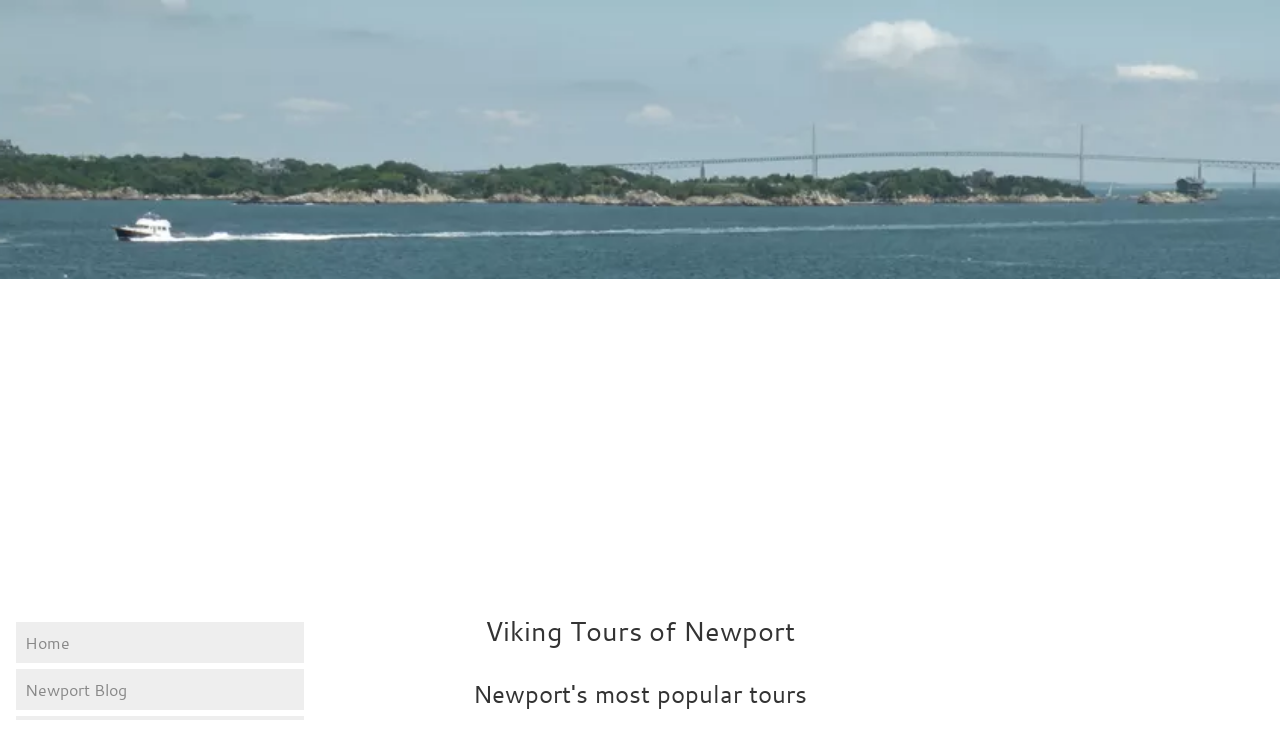

--- FILE ---
content_type: text/html; charset=UTF-8
request_url: https://www.newport-discovery-guide.com/viking-tours.html
body_size: 16718
content:
<!DOCTYPE HTML>
<html>
<head><meta http-equiv="content-type" content="text/html; charset=UTF-8"><title>Viking Tours of Newport - Newport's most popular tours</title><meta name="description" content="Viking Tours of Newport meets all of your transportation needs.  Scenic Tours, Charter Services and the Wedding Trolley are their specialties.  Check them out here..... "><meta id="viewport" name="viewport" content="width=device-width, initial-scale=1, maximum-scale=1, minimum-scale=1">
<link href="/sd/support-files/A.style.css.pagespeed.cf.IA5kxUi7qD.css" rel="stylesheet" type="text/css">
<!-- start: tool_blocks.sbi_html_head -->
<link rel="canonical" href="https://www.newport-discovery-guide.com/viking-tours.html"/>
<link rel="alternate" type="application/rss+xml" title="RSS" href="https://www.newport-discovery-guide.com/Newport-Rhode-Island.xml">
<meta property="og:site_name" content="NewportDiscoveryGuide"/>
<meta property="og:title" content="Viking Tours of Newport - Newport's most popular tours"/>
<meta property="og:description" content="Viking Tours of Newport meets all of your transportation needs.  Scenic Tours, Charter Services and the Wedding Trolley are their specialties.  Check them out here..... "/>
<meta property="og:type" content="article"/>
<meta property="og:url" content="https://www.newport-discovery-guide.com/viking-tours.html"/>
<meta property="og:image" content="https://www.newport-discovery-guide.com/images/newport-mansions-breakers-1.jpg"/>
<meta property="og:image" content="https://www.newport-discovery-guide.com/images/marble-house-2.jpg"/>
<meta property="og:image" content="https://www.newport-discovery-guide.com/images/astors-beechwood-3.jpg"/>
<meta property="fb:admins" content="newportdiscoveryguide"/>
<!-- SD -->
<script>function Is(){var agent=navigator.userAgent.toLowerCase();this.major=parseInt(navigator.appVersion);this.minor=parseFloat(navigator.appVersion);this.mac=/Mac68K|MacPPC|MacIntel/i.test(navigator.platform);this.safari=(/Safari/.test(navigator.userAgent)&&/Apple Computer/.test(navigator.vendor));this.firefox=typeof InstallTrigger!=='undefined';this.ns=((agent.indexOf('mozilla')!=-1)&&(agent.indexOf('spoofer')==-1)&&(agent.indexOf('compatible')==-1)&&(agent.indexOf('opera')==-1)&&(agent.indexOf('webtv')==-1));this.ns2=(this.ns&&(this.major==2));this.ns3=(this.ns&&(this.major==3));this.ns4=(this.ns&&(this.major==4));this.ns6=(this.ns&&(this.major>=5));this.ie=(agent.indexOf("msie")!=-1);this.ie3=(this.ie&&(this.major<4));this.ie4=(this.ie&&(this.major==4));if(this.ie4&&(agent.indexOf("msie 5.0")!=-1)){this.ie4=false;this.ie5=true;}this.ieX=(this.ie&&!this.ie3&&!this.ie4);}var is=new Is();function WriteLayer(id,text){var DOM=(document.getElementById)?true:false;var divID;if(is.ns4)divID=document.layers[id];else if(is.ie4)divID=document.all[id];else if(DOM)divID=document.getElementById(id);if(is.ns4){divID.document.open();divID.document.write(text);divID.document.close();}else if(DOM||is.ie4){divID.innerHTML=text;}}function SetLayerVisibility(id,visibility){if(is.ieX||is.ns6){this.obj=document.getElementById(id).style;this.obj.visibility=visibility;}else if(is.ie4){this.obj=document.all[id].style;this.obj.visibility=visibility;}else if(is.ns4){this.obj=document.layers[id];return this.obj;}}function SubmitData(code){var flag;flag=eval('isReady_'+code+'()');if(!flag){return false;}eval('document._'+code+'.target="_self";');eval('document._'+code+'.submit();');}var eMai;function trim(s){while(s.substring(0,1)==' '){s=s.substring(1,s.length);}while(s.substring(s.length-1,s.length)==' '){s=s.substring(0,s.length-1);}return s;}function CheckEmail(eMai){var h;eMai=trim(eMai);var ok="1234567890abcdefghijklmnopqrstuvwxyz[].\@-_ABCDEFGHIJKLMNOPQRSTUVWXYZ";for(h=0;h<eMai.length;h++){if(ok.indexOf(eMai.charAt(h))<0){return(false);}}var re=/(@.*@)|(\.\.)|(^\.)|(^@)|(@$)|(\.$)|(@\.)/;var re_two=/^.+\@(\[?)[a-zA-Z0-9\-\.]+\.([a-zA-Z]{2,4}|[0-9]{1,4})(\]?)$/;if(!eMai.match(re)&&eMai.match(re_two)){return-1;}}</script><script>var https_page=0</script>
<!-- end: tool_blocks.sbi_html_head -->
<!-- start: shared_blocks.25583336#end-of-head -->
<!-- end: shared_blocks.25583336#end-of-head -->
<script>var FIX=FIX||{};</script>
</head>
<body class="responsive">
<div id="PageWrapper" class="modern">
<div id="HeaderWrapper">
<div id="Header">
<div class="Liner">
<div class="WebsiteName">
<a href="/"> </a>
</div><div class="Tagline"> </div>
<!-- start: shared_blocks.25583315#top-of-header --><!-- end: shared_blocks.25583315#top-of-header -->
<!-- start: shared_blocks.25583276#bottom-of-header -->
<script async src="//pagead2.googlesyndication.com/pagead/js/adsbygoogle.js"></script>
<script>(adsbygoogle=window.adsbygoogle||[]).push({google_ad_client:"ca-pub-7220511373370835",enable_page_level_ads:true});</script>
<!-- end: shared_blocks.25583276#bottom-of-header -->
</div><!-- end Liner -->
</div><!-- end Header -->
</div><!-- end HeaderWrapper -->
<div id="ColumnsWrapper">
<div id="ContentWrapper">
<div id="ContentColumn">
<div class="Liner">
<!-- start: tool_blocks.faceit_like.2 --><!-- end: tool_blocks.faceit_like.2 -->
<!-- start: shared_blocks.25583264#above-h1 -->
<script async src="//pagead2.googlesyndication.com/pagead/js/adsbygoogle.js"></script>
<script>(adsbygoogle=window.adsbygoogle||[]).push({google_ad_client:"ca-pub-7220511373370835",enable_page_level_ads:true});</script>
<!-- end: shared_blocks.25583264#above-h1 -->
<h2 style="text-align: center">Viking Tours of Newport</h2>
<!-- start: shared_blocks.25583351#below-h1 -->
<!-- end: shared_blocks.25583351#below-h1 -->
<h3 style="text-align: center">Newport's most popular tours</h3>
<style>body{background-image:url(https://www.newport-discovery-guide.com/images/xback-image-14.gif.pagespeed.ic.bzU817LblE.webp);background-attachment:fixed;background-repeat:repeat-y;background-position:top center}</style><p>
<STYLE>BODY{text-align:justify}</STYLE>
Viking Tours of Newport has been
<p><b>the</b> tour company in the "City by the Sea" ever since I can remember. They've been around for 40 years, which is still longer than I've been alive :)
<br><br>
In fact, <b>I'm not sure what you see more of around town:</b> Viking's black and red Newport Trolleys and tour buses or the local taxis and the city buses.
<br>
<p style="text-align: center"><b><P style='text-align: center'>Newport Trolley treating tourists to a view of Newport Harbor</b></p>
<!-- start: shared_blocks.25583329#below-paragraph-1 -->
<!-- end: shared_blocks.25583329#below-paragraph-1 -->
<div class="ImageBlock ImageBlockCenter"><img src="https://www.newport-discovery-guide.com/images/xviking-tours-5.jpg.pagespeed.ic.QeHBKTMHX7.webp" width="271" height="210" alt="viking tours" title="viking tours" data-pin-media="https://www.newport-discovery-guide.com/images/viking-tours-5.jpg" style="width: 271px; height: auto"></div>
<p>No matter what your transportation needs, Viking Tours can get you wherever you're going with their various services:
<br><br>
<a href="#sightseeing">Sightseeing Tours</a><BR>
<a href="#charters">Meetings, Conventions and Charter Services</a><BR>
<a href="#guide">Guide/Receptive Services</a><BR>
<a href="#wedding">The Wedding Trolley</a><br>
<a href="#contact">Contact</a><br>
<BR><BR>
<hr style="width:100%;height:1px;margin-left:0px;text-align:left;">
<h3 id="sightseeing" style="text-align: left">Sightseeing Tours</h3>
<p>The specialty tours, aboard old-fashioned trolleys and modern motor coaches, take you back in time to the Gilded Age of Newport. There are 3 types of tours:
<br><br>
<b>Tour 1 - Scenic Overview Tour</b>
<br><br>
This narrated tour covers <b>over 150 points of interest</b>, including:
<ul>
<li>Newport's historic buildings and restored homes
<li>Breathtaking <a href="https://www.newport-discovery-guide.com/ocean-drive.html" onclick="return FIX.track(this);">Ten-Mile Ocean Drive</a>
<li>Opulent <a href="https://www.newport-discovery-guide.com/newport-mansions.html" onclick="return FIX.track(this);">Newport Mansions</a> along <a href="https://www.newport-discovery-guide.com/bellevue-avenue.html" onclick="return FIX.track(this);">Bellevue Avenue</a>
</ul>
<br>
<p style="text-align: center"><b><P style='text-align: center'>The Breakers - Summer home of Cornelius Vanderbilt</b></p>
<div class="ImageBlock ImageBlockCenter"><img src="https://www.newport-discovery-guide.com/images/xnewport-mansions-breakers-1.jpg.pagespeed.ic.SpJqe8kaC2.webp" width="400" height="265" alt="viking tours" title="viking tours" data-pin-media="https://www.newport-discovery-guide.com/images/newport-mansions-breakers-1.jpg" style="width: 400px; height: auto"></div>
<p><br clear="all"><b>Tour 2 - Grand Mansion Tour</b>
<br><br>
This tour includes everything in the Scenic Overview Tour above, plus a visit to one of the following Newport mansions:
<br><br>
<a href="https://www.newport-discovery-guide.com/marble-house.html" onclick="return FIX.track(this);">Marble House</a> - Summer estate of William K. Vanderbilt
<br><br>
<a href="https://www.newport-discovery-guide.com/rosecliff.html" onclick="return FIX.track(this);">Rosecliff</a> - “The Great Gatsby” and "True Lies were filmed here
<br><br>
or
</p><p><br><br>
<a href="https://www.newport-discovery-guide.com/breakers-mansion.html" onclick="return FIX.track(this);">The Breakers</a> - The elaborate estate of Cornelius Vanderbilt
<br><br><br>
<p style="text-align: center"><b><P style='text-align: center'>Marble House - Main entrance</b></p>
<div class="ImageBlock ImageBlockCenter"><img src="https://www.newport-discovery-guide.com/images/xmarble-house-2.jpg.pagespeed.ic.l_RoP8yJz6.webp" width="400" height="300" alt="newport mansions" title="newport mansions" data-pin-media="https://www.newport-discovery-guide.com/images/marble-house-2.jpg" style="width: 400px; height: auto"></div>
<p><br clear="all"><b>Tour 3 - Deluxe Newport Tour</b>
<br><br>
The Deluxe Newport Tour allows you to see all the sights of Tour 1, plus you can see <b>any 2 mansions of your choice!</b>
<br><br>
If I had my choice, I'd go with <a href="https://www.newport-discovery-guide.com/breakers-mansion.html" onclick="return FIX.track(this);">The Breakers</a> and <a href="https://www.newport-discovery-guide.com/marble-house.html" onclick="return FIX.track(this);">Marble House</a>. But feel free to pick whichever appeal to you more.
<br><br>
<b>Public tours</b> leave from the Newport Visitor Center, 23 America’s Cup Avenue (next to the <a href="https://www.newport-discovery-guide.com/marriott.html" onclick="return FIX.track(this);">Marriott Hotel</a>). Tickets may be purchased at the Visitor Center on the day of the tour.
<br><br>
<b>Groups of 20 or more</b> may arrange for private tours by contacting the meeting and convention department.
<br clear="all">
<hr style="width:100%;height:1px;margin-left:0px;text-align:left;">
<h3 id="charters" style="text-align: left">Meetings, Conventions and Charter Services</h3>
<p>Viking Tours <b>can handle groups of all sizes</b>, whether your party is attending a meeting or convention in town or wants to charter a trip to New York, Cape Cod or Boston.
<br><br>
<p style="text-align: center"><b><P style='text-align: center'>Rosecliff - Main entrance</b></p>
<div class="ImageBlock ImageBlockCenter"><img src="https://www.newport-discovery-guide.com/images/xviking-tours-3.jpg.pagespeed.ic.KBkFP4yP5m.webp" width="345" height="236" alt="viking tours" title="viking tours" data-pin-media="https://www.newport-discovery-guide.com/images/viking-tours-3.jpg" style="width: 345px; height: auto"></div>
<p>Viking Tours' fleet is ready to handle your group, with its <b>47-passenger motorcoaches</b> and <b>24-passenger minicoaches</b> and smaller <b>trolleys</b>.
<br><br>
All coaches are equipped with A/C, heat and a public address system, and for longer trips:
<ul>
<li><b>Lavatories</b>
<li>Radio communications/control center
<li><b>Reclining seats</b>
<li>Cellular phones
<li>VCRs
<li><b>Luggage areas</b>
</ul>
<br clear="all">Viking's <b>30-passenger red and green trolleys</b> are perfect for small groups and wedding parties to tour the historic "City by the Sea".
<br><br>
<p style="text-align: center"><b><P style='text-align: center'>The Fleet</b></p>
<div class="ImageBlock ImageBlockCenter"><img src="https://www.newport-discovery-guide.com/images/xviking-tours-4.jpg.pagespeed.ic.7kfOkpc94X.webp" width="326" height="219" alt="viking tours" title="viking tours" data-pin-media="https://www.newport-discovery-guide.com/images/viking-tours-4.jpg" style="width: 326px; height: auto"></div>
<hr style="width:100%;height:1px;margin-left:0px;text-align:left;">
<h3 id="guide" style="text-align: left">Guide and Receptive Services</h3>
<p>If you're visiting Newport in your own motorcoach, Viking Tours offers a number of services, including <b>step-on tour guide</b> service and <b>full itinerary planning</b>.
<br><br>
Check out the most popular tour packages below:
<br><br>
<h3>Newport Sampler</h3>
<p>
This narrated tour, which <b>lasts about 3 hours</b>, includes the colonial section of Newport, the breathtaking <a href="https://www.newport-discovery-guide.com/ocean-drive.html" onclick="return FIX.track(this);">Ten-Mile Ocean Drive</a>, <a href="https://www.newport-discovery-guide.com/bellevue-avenue.html" onclick="return FIX.track(this);">Bellevue Avenue</a> mansion area and a visit to one of the <a href="https://www.newport-discovery-guide.com/newport-mansions.html" onclick="return FIX.track(this);">Newport mansions</a>.
<div class="ImageBlock ImageBlockCenter"><img src="https://www.newport-discovery-guide.com/images/xviking-tours-7.jpg.pagespeed.ic.Dyin3aV9YP.webp" width="395" height="225" alt="viking tours" title="viking tours" data-pin-media="https://www.newport-discovery-guide.com/images/viking-tours-7.jpg" style="width: 395px; height: auto"></div>
<h3><br clear="all">The Vanderbilts’ Newport</h3>
<p>
This narrated tour takes about <b>4 1/2 hours</b>. You'll see the <a href="https://www.newport-discovery-guide.com/ocean-drive.html" onclick="return FIX.track(this);">Ten-Mile Ocean Drive</a>, <a href="https://www.newport-discovery-guide.com/bellevue-avenue.html" onclick="return FIX.track(this);">Bellevue Avenue</a> mansion area and <b>you'll visit 2 Gilded Age mansions:</b>
<br><br>
<a href="https://www.newport-discovery-guide.com/breakers-mansion.html" onclick="return FIX.track(this);">The Breakers</a> (Cornelius Vanderbilt)<br>
<a href="https://www.newport-discovery-guide.com/marble-house.html" onclick="return FIX.track(this);">Marble House</a> (William K. Vanderbilt)
<br><br><br>
<h3>Tea with Mrs. Astor</h3>
<p>
This <b>4 hour tour</b> also includes the <a href="https://www.newport-discovery-guide.com/ocean-drive.html" onclick="return FIX.track(this);">Ten-Mile Ocean Drive</a> and <a href="https://www.newport-discovery-guide.com/bellevue-avenue.html" onclick="return FIX.track(this);">Bellevue Avenue</a> mansion area, plus, you'll stop in for tea with "The" Mrs. Astor at her <a href="https://www.newport-discovery-guide.com/beechwood-mansion.html" onclick="return FIX.track(this);">Beechwood mansion</a>.
<br><br>
<b>***Note:</b> Beechwood mansion was <b>purchased by billionaire Oracle founder Larry Ellison</b>, and it seems that 2010 may be the last summer that tours and events will be conducted here.
<br><br>
<p style="text-align: center"><b><P style='text-align: center'>Astors' Beechwood mansion</b></p>
<div class="ImageBlock ImageBlockCenter"><img src="https://www.newport-discovery-guide.com/images/xastors-beechwood-3.jpg.pagespeed.ic.KvVZBseBF5.webp" width="400" height="300" alt="newport mansions" title="newport mansions" data-pin-media="https://www.newport-discovery-guide.com/images/astors-beechwood-3.jpg" style="width: 400px; height: auto"></div>
<p><br clear="all">
<hr style="width:100%;height:1px;margin-left:0px;text-align:left;">
<h3 id="wedding" style="text-align: left">The Wedding Trolley</h3>
<p>The Viking Tours Wedding Trolley is <b>the perfect mode of transportation for your special day</b> or even your rehearsal dinner. The unique and elegant red and green trolley is clean, comfortable and air-conditioned, <b>seating 30</b> on its old-fashioned wooden benches.
<br><br>
<b>Available year round</b> throughout Rhode Island and Southern New England, the trolley features:
<ul>
<li><b>Fully enclosed with etched glass windows</b>
<li>Modern conveniences
<li><b>Polished brass handrails</b>
<li>Oak seating
<li><b>Handicapped access</b>
</ul>
<div class="ImageBlock ImageBlockCenter"><img src="https://www.newport-discovery-guide.com/images/xviking-tours-6.jpg.pagespeed.ic.w9q06HrCzz.webp" width="325" height="229" alt="viking tours" title="viking tours" data-pin-media="https://www.newport-discovery-guide.com/images/viking-tours-6.jpg" style="width: 325px; height: auto"></div>
<p>If you'd like to reserve the trolley for your wedding day, I'd advise you to <b>book it as far in advance as possible</b> (10-18 months). Saturdays and holiday weekends in the summer and fall are always the busiest, so plan accordingly!
<div class="ImageBlock ImageBlockCenter"><img src="https://www.newport-discovery-guide.com/images/xviking-tours-8.jpg.pagespeed.ic.9Zihk91R-u.webp" width="260" height="169" alt="viking tours" title="viking tours" data-pin-media="https://www.newport-discovery-guide.com/images/viking-tours-8.jpg" style="width: 260px; height: auto"></div>
<hr style="width:100%;height:1px;margin-left:0px;text-align:left;">
<h3 id="contact" style="text-align: left">Contact</h3>
<p>For more information, contact Viking Tours by filling out the form below. <b>Check as many boxes as you wish</b>, and someone will get back to you shortly to provide you with the information you need.
<br clear="all"><br clear="all">
<!-- start: tool_blocks.forms.9674803221081422 -->
<form class=" FormBlockCenter" method="post" id="formBuilderForm_9674803221081422_4586E8CE_6E8D_11ED_9A06_CA82D1BCC989" action="//www.newport-discovery-guide.com/cgi-bin/fb/FormProcess.pl" onSubmit="return validateFormBuilderForm('9674803221081422_4586E8CE_6E8D_11ED_9A06_CA82D1BCC989', form_builder_fields_9674803221081422_4586E8CE_6E8D_11ED_9A06_CA82D1BCC989)" accept-charset="UTF-8">
<style>.form_builder_form_field_is_missing{color:red}</style>
<script src="/ssjs/form_builder/validate.js.pagespeed.jm.X6utwZuDzE.js"></script>
<script>var form_builder_fields_9674803221081422_4586E8CE_6E8D_11ED_9A06_CA82D1BCC989=[];form_builder_fields_9674803221081422_4586E8CE_6E8D_11ED_9A06_CA82D1BCC989.push({"field_name":"_"+'7114528025833978',"field_label":"formBuilderFieldLabel_9674803221081422_4586E8CE_6E8D_11ED_9A06_CA82D1BCC989_7114528025833978","type":"default","required":true,});form_builder_fields_9674803221081422_4586E8CE_6E8D_11ED_9A06_CA82D1BCC989.push({"field_name":"_"+'0548287748519184',"field_label":"formBuilderFieldLabel_9674803221081422_4586E8CE_6E8D_11ED_9A06_CA82D1BCC989_0548287748519184","type":"default","required":false,});form_builder_fields_9674803221081422_4586E8CE_6E8D_11ED_9A06_CA82D1BCC989.push({"field_name":"_"+'9850740754464597',"field_label":"formBuilderFieldLabel_9674803221081422_4586E8CE_6E8D_11ED_9A06_CA82D1BCC989_9850740754464597","type":"email","required":true,});form_builder_fields_9674803221081422_4586E8CE_6E8D_11ED_9A06_CA82D1BCC989.push({"field_name":"_"+'3642277120600420',"field_label":"formBuilderFieldLabel_9674803221081422_4586E8CE_6E8D_11ED_9A06_CA82D1BCC989_3642277120600420","type":"default","required":true,});form_builder_fields_9674803221081422_4586E8CE_6E8D_11ED_9A06_CA82D1BCC989.push({"field_name":"_"+'8508967502222279',"field_label":"formBuilderFieldLabel_9674803221081422_4586E8CE_6E8D_11ED_9A06_CA82D1BCC989_8508967502222279","type":"default","required":false,});form_builder_fields_9674803221081422_4586E8CE_6E8D_11ED_9A06_CA82D1BCC989.push({"field_name":"_"+'0241219094771003',"field_label":"formBuilderFieldLabel_9674803221081422_4586E8CE_6E8D_11ED_9A06_CA82D1BCC989_0241219094771003","type":"default","required":false,});form_builder_fields_9674803221081422_4586E8CE_6E8D_11ED_9A06_CA82D1BCC989.push({"field_name":"_"+'8192103072833482',"field_label":"formBuilderFieldLabel_9674803221081422_4586E8CE_6E8D_11ED_9A06_CA82D1BCC989_8192103072833482","type":"default","required":false,});form_builder_fields_9674803221081422_4586E8CE_6E8D_11ED_9A06_CA82D1BCC989.push({"field_name":"_"+'6766025605830734',"field_label":"formBuilderFieldLabel_9674803221081422_4586E8CE_6E8D_11ED_9A06_CA82D1BCC989_6766025605830734","type":"default","required":false,});</script>
<input type="hidden" name="DOMAIN" value="newport-discovery-guide.com"/>
<input type="hidden" name="DOMAIN_ID" value="21100582"/>
<input type="hidden" name="FORM_CODE" value="9674803221081422"/>
<input type="hidden" name="SUBMISSION_TYPE" value="1"/>
<table class="formwrapper formbody" cellspacing="0" style="background-color: #ffffff; width: 100%; border-style: solid; border-color: #ffffff; border-width: 1px 1px 1px 1px">
<tbody>
<tr>
<td colspan="2">
<div id="FormLayer_9674803221081422_4586E8CE_6E8D_11ED_9A06_CA82D1BCC989">
<div id="MissingFields_9674803221081422_4586E8CE_6E8D_11ED_9A06_CA82D1BCC989" style="display: none" align="center">
<br>
<strong>This Form cannot be submitted until the missing<br> fields (labelled below in red) have been filled in</strong>
</div>
</div>
</td>
</tr>
<tr>
<td colspan="2"><h2 style="text-align:center">Contact Viking Tours</h2></td>
</tr><tr><td colspan="2" style="font-size:80%">Please note that all fields followed by an asterisk must be filled in.</td></tr>
<tr><td align="right" valign="top"><b><span id="formBuilderFieldLabel_9674803221081422_4586E8CE_6E8D_11ED_9A06_CA82D1BCC989_7114528025833978"><label for="_7114528025833978">First Name*</label></span></b></td><td><div style="padding-right: 6px"><input type="text" name="_7114528025833978" value="" size="35" onFocus="SS_LDR_recaptcha()"/></div></td>
</tr>
<tr><td align="right" valign="top"><b><span id="formBuilderFieldLabel_9674803221081422_4586E8CE_6E8D_11ED_9A06_CA82D1BCC989_0548287748519184"><label for="_0548287748519184">Last Name</label></span></b></td><td><div style="padding-right: 6px"><input type="text" name="_0548287748519184" value="" size="35" onFocus="SS_LDR_recaptcha()"/></div></td>
</tr>
<tr><td align="right" valign="top"><b><span id="formBuilderFieldLabel_9674803221081422_4586E8CE_6E8D_11ED_9A06_CA82D1BCC989_9850740754464597"><label for="_9850740754464597">E-Mail Address*</label></span></b></td><td><div style="padding-right: 6px"><input type="text" name="_9850740754464597" value="" size="35" onFocus="SS_LDR_recaptcha()"/></div></td>
</tr>
<tr><td align="right" valign="top"><b><span id="formBuilderFieldLabel_9674803221081422_4586E8CE_6E8D_11ED_9A06_CA82D1BCC989_3642277120600420"><label for="_3642277120600420">Country*</label></span></b></td><td><select name="_3642277120600420" onFocus="SS_LDR_recaptcha()"><option value="Country">Country</option><option value="United States">United States</option><option value="Canada">Canada</option><option value="----------------">----------------</option><option value="Afghanistan">Afghanistan</option><option value="Albania">Albania</option><option value="Algeria">Algeria</option><option value="American Samoa">American Samoa</option><option value="Andorra">Andorra</option><option value="Angola">Angola</option><option value="Anguilla">Anguilla</option><option value="Antarctica">Antarctica</option><option value="Antigua">Antigua</option><option value="Argentina">Argentina</option><option value="Armenia">Armenia</option><option value="Aruba">Aruba</option><option value="Australia">Australia</option><option value="Austria">Austria</option><option value="Azerbaijan">Azerbaijan</option><option value="Bahamas">Bahamas</option><option value="Bahrain">Bahrain</option><option value="Bangladesh">Bangladesh</option><option value="Barbados">Barbados</option><option value="Belarus">Belarus</option><option value="Belgium">Belgium</option><option value="Belize">Belize</option><option value="Benin">Benin</option><option value="Bermuda">Bermuda</option><option value="Bhutan">Bhutan</option><option value="Bolivia">Bolivia</option><option value="Bosnia and Herzegovina">Bosnia and Herzegovina</option><option value="Botswana">Botswana</option><option value="Bouvet Island">Bouvet Island</option><option value="Brazil">Brazil</option><option value="British Indian Ocean Territory">British Indian Ocean Territory</option><option value="British Virgin Islands">British Virgin Islands</option><option value="Brunei">Brunei</option><option value="Bulgaria">Bulgaria</option><option value="Burkina Faso">Burkina Faso</option><option value="Burundi">Burundi</option><option value="Cambodia">Cambodia</option><option value="Cameroon">Cameroon</option><option value="Cape Verde">Cape Verde</option><option value="Cayman Islands">Cayman Islands</option><option value="Central African Republic">Central African Republic</option><option value="Chad">Chad</option><option value="Chile">Chile</option><option value="China">China</option><option value="Christmas Island">Christmas Island</option><option value="Cocos Islands">Cocos Islands</option><option value="Colombia">Colombia</option><option value="Comoros">Comoros</option><option value="Congo">Congo</option><option value="Cook Islands">Cook Islands</option><option value="Costa Rica">Costa Rica</option><option value="Croatia">Croatia</option><option value="Cuba">Cuba</option><option value="Cyprus">Cyprus</option><option value="Czech Republic">Czech Republic</option><option value="Denmark">Denmark</option><option value="Djibouti">Djibouti</option><option value="Dominica">Dominica</option><option value="Dominican Republic">Dominican Republic</option><option value="East Timor">East Timor</option><option value="Ecuador">Ecuador</option><option value="Egypt">Egypt</option><option value="El Salvador">El Salvador</option><option value="Equatorial Guinea">Equatorial Guinea</option><option value="Eritrea">Eritrea</option><option value="Estonia">Estonia</option><option value="Ethiopia">Ethiopia</option><option value="Falkland Islands">Falkland Islands</option><option value="Faroe Islands">Faroe Islands</option><option value="Fiji">Fiji</option><option value="Finland">Finland</option><option value="France">France</option><option value="French Guiana">French Guiana</option><option value="French Polynesia">French Polynesia</option><option value="French Southern Territories">French Southern Territories</option><option value="Gabon">Gabon</option><option value="Gambia">Gambia</option><option value="Georgia">Georgia</option><option value="Germany">Germany</option><option value="Ghana">Ghana</option><option value="Gibraltar">Gibraltar</option><option value="Greece">Greece</option><option value="Greenland">Greenland</option><option value="Grenada">Grenada</option><option value="Grenada">Grenada</option><option value="Guam">Guam</option><option value="Guatemala">Guatemala</option><option value="Guinea">Guinea</option><option value="Guinea-Bissau">Guinea-Bissau</option><option value="Guyana">Guyana</option><option value="Haiti">Haiti</option><option value="Heard and McDonald Islands">Heard and McDonald Islands</option><option value="Honduras">Honduras</option><option value="Hong Kong">Hong Kong</option><option value="Hungary">Hungary</option><option value="Iceland">Iceland</option><option value="India">India</option><option value="Indonesia">Indonesia</option><option value="Iran">Iran</option><option value="Iraq">Iraq</option><option value="Ireland">Ireland</option><option value="Israel">Israel</option><option value="Italy">Italy</option><option value="Ivory Coast">Ivory Coast</option><option value="Jamaica">Jamaica</option><option value="Japan">Japan</option><option value="Jordan">Jordan</option><option value="Kazakhstan">Kazakhstan</option><option value="Kenya">Kenya</option><option value="Kiribadi">Kiribadi</option><option value="North Korea">North Korea</option><option value="South Korea">South Korea</option><option value="Kuwait">Kuwait</option><option value="Kyrgyzstan">Kyrgyzstan</option><option value="Laos">Laos</option><option value="Latvia">Latvia</option><option value="Lebanon">Lebanon</option><option value="Lesotho">Lesotho</option><option value="Liberia">Liberia</option><option value="Libya">Libya</option><option value="Liechtenstein">Liechtenstein</option><option value="Lithuania">Lithuania</option><option value="Luxembourg">Luxembourg</option><option value="Macao">Macao</option><option value="Macedonia">Macedonia</option><option value="Madagascar">Madagascar</option><option value="Malawi">Malawi</option><option value="Malaysia">Malaysia</option><option value="Maldives">Maldives</option><option value="Mali">Mali</option><option value="Malta">Malta</option><option value="Marshall Islands">Marshall Islands</option><option value="Martinique">Martinique</option><option value="Mauritania">Mauritania</option><option value="Mauritius">Mauritius</option><option value="Mayotte">Mayotte</option><option value="Mexico">Mexico</option><option value="Federated States of Micronesia">Federated States of Micronesia</option><option value="Moldova">Moldova</option><option value="Monaco">Monaco</option><option value="Mongolia">Mongolia</option><option value="Montserrat">Montserrat</option><option value="Morocco">Morocco</option><option value="Montenegro">Montenegro</option><option value="Mozambique">Mozambique</option><option value="Myanmar">Myanmar</option><option value="Namibia">Namibia</option><option value="Nauru">Nauru</option><option value="Nepal">Nepal</option><option value="Netherlands">Netherlands</option><option value="Netherlands Antilles">Netherlands Antilles</option><option value="New Caledonia">New Caledonia</option><option value="New Zealand">New Zealand</option><option value="Nicaragua">Nicaragua</option><option value="Niger">Niger</option><option value="Nigeria">Nigeria</option><option value="Niue">Niue</option><option value="Norfolk Island">Norfolk Island</option><option value="Northern Mariana Islands">Northern Mariana Islands</option><option value="Norway">Norway</option><option value="Oman">Oman</option><option value="Pakistan">Pakistan</option><option value="Palau">Palau</option><option value="Panama">Panama</option><option value="Papua New Guinea">Papua New Guinea</option><option value="Paraguay">Paraguay</option><option value="Peru">Peru</option><option value="Philippines">Philippines</option><option value="Pitcairn Island">Pitcairn Island</option><option value="Poland">Poland</option><option value="Portugal">Portugal</option><option value="Puerto Rico">Puerto Rico</option><option value="Qatar">Qatar</option><option value="Reunion">Reunion</option><option value="Romania">Romania</option><option value="Russia">Russia</option><option value="Rwanda">Rwanda</option><option value="S. Georgia and S. Sandwich Isls.">S. Georgia and S. Sandwich Isls.</option><option value="Saint Kitts and Nevis">Saint Kitts and Nevis</option><option value="Saint Lucia">Saint Lucia</option><option value="Saint Vincent and the Grenadines">Saint Vincent and the Grenadines</option><option value="Samoa">Samoa</option><option value="San Marino">San Marino</option><option value="Sao Tome and Principe">Sao Tome and Principe</option><option value="Saudi Arabia">Saudi Arabia</option><option value="Senegal">Senegal</option><option value="Serbia">Serbia</option><option value="Seychelles">Seychelles</option><option value="Sierra Leone">Sierra Leone</option><option value="Singapore">Singapore</option><option value="Slovakia">Slovakia</option><option value="Slovenia">Slovenia</option><option value="Solomon Islands">Solomon Islands</option><option value="Somalia">Somalia</option><option value="South Africa">South Africa</option><option value="Spain">Spain</option><option value="Sri Lanka">Sri Lanka</option><option value="St. Helena">St. Helena</option><option value="St. Pierre and Miquelon">St. Pierre and Miquelon</option><option value="Sudan">Sudan</option><option value="Suriname">Suriname</option><option value="Svalbard">Svalbard</option><option value="Swaziland">Swaziland</option><option value="Sweden">Sweden</option><option value="Switzerland">Switzerland</option><option value="Syria">Syria</option><option value="Taiwan">Taiwan</option><option value="Tajikistan">Tajikistan</option><option value="Tanzania">Tanzania</option><option value="Thailand">Thailand</option><option value="Togo">Togo</option><option value="Tokelau">Tokelau</option><option value="Tonga">Tonga</option><option value="Trinidad and Tobago">Trinidad and Tobago</option><option value="Tunisia">Tunisia</option><option value="Turkey">Turkey</option><option value="Turkmenistan">Turkmenistan</option><option value="Turks and Caicos Islands">Turks and Caicos Islands</option><option value="Tuvalu">Tuvalu</option><option value="U.S. Minor Outlying Islands">U.S. Minor Outlying Islands</option><option value="Uganda">Uganda</option><option value="Ukraine">Ukraine</option><option value="United Arab Emirates">United Arab Emirates</option><option value="United Kingdom">United Kingdom</option><option value="Uruguay">Uruguay</option><option value="Uzbekistan">Uzbekistan</option><option value="Vanuatu">Vanuatu</option><option value="Vatican City">Vatican City</option><option value="Venezuela">Venezuela</option><option value="Vietnam">Vietnam</option><option value="US Virgin Islands">US Virgin Islands</option><option value="Wallis and Futuna Islands">Wallis and Futuna Islands</option><option value="Western Sahara">Western Sahara</option><option value="Yemen">Yemen</option><option value="Yugoslavia (former)">Yugoslavia (former)</option><option value="Zaire">Zaire</option><option value="Zambia">Zambia</option><option value="Zimbabwe">Zimbabwe</option></select></td>
</tr>
<tr><td align="right" valign="top"><b><span id="formBuilderFieldLabel_9674803221081422_4586E8CE_6E8D_11ED_9A06_CA82D1BCC989_8508967502222279"><label for="_8508967502222279">Home Phone</label></span></b></td><td><div style="padding-right: 6px"><input type="tel" name="_8508967502222279" value="" size="35" onFocus="SS_LDR_recaptcha()" pattern="^[0-9 \(\)+#.-]+$"/></div></td>
</tr>
<tr><td align="right" valign="top"><b><span id="formBuilderFieldLabel_9674803221081422_4586E8CE_6E8D_11ED_9A06_CA82D1BCC989_0241219094771003"><label for="_0241219094771003">Business Phone</label></span></b></td><td><div style="padding-right: 6px"><input type="tel" name="_0241219094771003" value="" size="35" onFocus="SS_LDR_recaptcha()" pattern="^[0-9 \(\)+#.-]+$"/></div></td>
</tr>
<tr><td align="right" valign="top"><b><span id="formBuilderFieldLabel_9674803221081422_4586E8CE_6E8D_11ED_9A06_CA82D1BCC989_8192103072833482"><label for="_8192103072833482">Service you're interested in</label></span></b></td><td><table cellspacing="0" cellpadding="0" border="0">
<tbody><tr>
<td width="5"><input id="_8192103072833482_1" type="checkbox" name="_8192103072833482" value="Sightseeing Tour" onClick="SS_LDR_recaptcha()"/></td>
<td><label for="_8192103072833482_1">Sightseeing Tour</label></td></tr>
<tr>
<td width="5"><input id="_8192103072833482_2" type="checkbox" name="_8192103072833482" value="Meetings and Conventions" onClick="SS_LDR_recaptcha()"/></td>
<td><label for="_8192103072833482_2">Meetings and Conventions</label></td></tr>
<tr>
<td width="5"><input id="_8192103072833482_3" type="checkbox" name="_8192103072833482" value="Charter Services" onClick="SS_LDR_recaptcha()"/></td>
<td><label for="_8192103072833482_3">Charter Services</label></td></tr>
<tr>
<td width="5"><input id="_8192103072833482_4" type="checkbox" name="_8192103072833482" value="Guide and Receptive Services" onClick="SS_LDR_recaptcha()"/></td>
<td><label for="_8192103072833482_4">Guide and Receptive Services</label></td></tr>
<tr>
<td width="5"><input id="_8192103072833482_5" type="checkbox" name="_8192103072833482" value="The Wedding Trolley" onClick="SS_LDR_recaptcha()"/></td>
<td><label for="_8192103072833482_5">The Wedding Trolley</label></td></tr>
</tbody>
</table></td>
</tr>
<tr><td align="right" valign="top"><b><span id="formBuilderFieldLabel_9674803221081422_4586E8CE_6E8D_11ED_9A06_CA82D1BCC989_6766025605830734"><label for="_6766025605830734">Comments, questions, etc.</label></span></b></td><td><textarea name="_6766025605830734" rows="8" cols="35" onFocus="SS_LDR_recaptcha()"></textarea></td>
</tr><script>function playSound(bPlay){if(is.firefox||is.safari){if(bPlay){window.open('//www.newport-discovery-guide.com/cgi-bin/CAPTCHA/Sound.pl?domain=newport-discovery-guide.com&name=9674803221081422','SoundWindow','scrollbars=no,resizable=no,width=10,height=10');}}else if(!is.ie){var sound=new Audio('//www.newport-discovery-guide.com/cgi-bin/CAPTCHA/Sound.pl?domain=newport-discovery-guide.com&name=9674803221081422');if(bPlay){var auEmb=document.getElementById('auEmb');auEmb.innerHTML='';document.getElementById('auEmb').appendChild(sound);sound.play();}}else{var DOM=(document.getElementById)?true:false;var auCon=(DOM)?document.getElementById("auIEContainer"):document.auIEContainer;auCon.src=(bPlay)?"//www.newport-discovery-guide.com/cgi-bin/CAPTCHA/Sound.pl?domain=newport-discovery-guide.com&name=9674803221081422":"";}}</script>
<tr>
<td colspan="2">
<bgsound id="auIEContainer">
<div id='auEmb' style='position:absolute; visibility:hidden'></div>
<p>Please enter the word that you see below.<br><!-- (If you cannot see it, click to hear the word, and then enter it.) --></p>
<p>
<a href="#SOUND" onClick="playSound(true);"><img class="captcha_img" src="//www.newport-discovery-guide.com/cgi-bin/CAPTCHA/Image.pl?domain=newport-discovery-guide.com&name=9674803221081422" align="middle" width="240" height="52" border="0"></a>
&nbsp;&nbsp;
<input name="submission_challenge" type="text">
</p>
</td>
</tr><tr>
<td style="text-align:center;" colspan="2">
<input type="submit" name="Button" value="Send It!">
</td>
</tr>
</tbody>
</table>
</form>
<!-- end: tool_blocks.forms.9674803221081422 -->
<div class="ImageBlock ImageBlockCenter"><img src="https://www.newport-discovery-guide.com/images/xviking-tours-2.jpg.pagespeed.ic._EsfpWSc_w.webp" width="282" height="88" alt="viking tours" title="viking tours" data-pin-media="https://www.newport-discovery-guide.com/images/viking-tours-2.jpg" style="width: 282px; height: auto"></div>
<p style="text-align: center"><P style='text-align: center'>
Viking Tours of Newport<br>
P.O. Box 330<br>
Newport, RI 02840<br>
401-847-6921
</P>
<br clear="all"><br clear="all"><a href="https://www.newport-discovery-guide.com/newport-rhode-island-tourism.html" onclick="return FIX.track(this);">Return from Viking Tours of Newport to Newport Rhode Island Tourism</a> <br clear="all"><br clear="all"><a href="https://www.newport-discovery-guide.com/" onclick="return FIX.track(this);">Return from Viking Tours of Newport to Newport Discovery Guide home page</a> <br clear="all"><br clear="all">
<script>var gaJsHost=(("https:"==document.location.protocol)?"https://ssl.":"http://www.");document.write(unescape("%3Cscript src='"+gaJsHost+"google-analytics.com/ga.js' type='text/javascript'%3E%3C/script%3E"));</script><script>try{var pageTracker=_gat._getTracker("UA-4041853-5");pageTracker._trackPageview();}catch(err){}</script>
<!-- start: tool_blocks.faceit_like.1 --><!-- end: tool_blocks.faceit_like.1 -->
<!-- start: shared_blocks.25583323#above-socialize-it -->
<!-- end: shared_blocks.25583323#above-socialize-it -->
<!-- start: shared_blocks.25583272#socialize-it -->
<!-- start: tool_blocks.faceit_comment -->
<!-- end: tool_blocks.faceit_comment -->
<div class=" socializeIt socializeIt-responsive" style="border-color: #cccccc; border-width: 1px 1px 1px 1px; border-style: solid; box-sizing: border-box"><div style="overflow-x: auto;">
<table class="columns_block grid_block" border="0" style="width: 100%;"><tr><td class="column_0" style="width: 20%;vertical-align:top;">
<div class="shareHeader">
<strong class="ss-shareLabel" style="font-size: 16px;">Share this page:</strong>
<div id="whatsthis" style="font-size:11px;"><a href="#" onclick="open_whats_this(); return false;">What&rsquo;s this?</a></div>
</div>
</td><td class="column_1" style="width: 80%;vertical-align:top;">
<!-- start: tool_blocks.social_sharing -->
<div class="SocialShare SocialShareRegular"><a href="#" rel="noopener noreferrer" onclick="window.open('https://www.facebook.com/sharer.php?u='+ encodeURIComponent(document.location.href) +'&t=' + encodeURIComponent(document.title), 'sharer','toolbar=0,status=0,width=700,height=500,resizable=yes,scrollbars=yes');return false;" target="_blank" class="socialIcon facebook"><svg width="20" height="20" aria-hidden="true" focusable="false" data-prefix="fab" data-icon="facebook-square" role="img" xmlns="http://www.w3.org/2000/svg" viewBox="0 0 448 512"><path fill="currentColor" d="M400 32H48A48 48 0 0 0 0 80v352a48 48 0 0 0 48 48h137.25V327.69h-63V256h63v-54.64c0-62.15 37-96.48 93.67-96.48 27.14 0 55.52 4.84 55.52 4.84v61h-31.27c-30.81 0-40.42 19.12-40.42 38.73V256h68.78l-11 71.69h-57.78V480H400a48 48 0 0 0 48-48V80a48 48 0 0 0-48-48z" class=""></path></svg><span>Facebook</span></a><a href="#" rel="noopener noreferrer" onclick="window.open('https://twitter.com/intent/tweet?text=Reading%20about%20this:%20'+encodeURIComponent(document.title)+'%20-%20' + encodeURIComponent(document.location.href), 'sharer','toolbar=0,status=0,width=700,height=500,resizable=yes,scrollbars=yes');return false;" target="_blank" class="socialIcon twitter"><svg width="20" height="20" aria-hidden="true" focusable="false" data-prefix="fab" data-icon="twitter-square" role="img" xmlns="http://www.w3.org/2000/svg" viewBox="0 0 448 512"><path fill="currentColor" d="M400 32H48C21.5 32 0 53.5 0 80v352c0 26.5 21.5 48 48 48h352c26.5 0 48-21.5 48-48V80c0-26.5-21.5-48-48-48zm-48.9 158.8c.2 2.8.2 5.7.2 8.5 0 86.7-66 186.6-186.6 186.6-37.2 0-71.7-10.8-100.7-29.4 5.3.6 10.4.8 15.8.8 30.7 0 58.9-10.4 81.4-28-28.8-.6-53-19.5-61.3-45.5 10.1 1.5 19.2 1.5 29.6-1.2-30-6.1-52.5-32.5-52.5-64.4v-.8c8.7 4.9 18.9 7.9 29.6 8.3a65.447 65.447 0 0 1-29.2-54.6c0-12.2 3.2-23.4 8.9-33.1 32.3 39.8 80.8 65.8 135.2 68.6-9.3-44.5 24-80.6 64-80.6 18.9 0 35.9 7.9 47.9 20.7 14.8-2.8 29-8.3 41.6-15.8-4.9 15.2-15.2 28-28.8 36.1 13.2-1.4 26-5.1 37.8-10.2-8.9 13.1-20.1 24.7-32.9 34z" class=""></path></svg><span>Twitter</span></a></div>
<!-- end: tool_blocks.social_sharing -->
</td></tr></table>
</div>
<div class="socialize-pay-it-forward-wrapper" style="background:;">
<details class="socialize-pay-it-forward">
<summary>Enjoy this page? Here's another way to pay it forward...</summary>
<p>Would you prefer to share this page with others by linking to it?</p>
<ol>
<li>Click on the HTML link code below.</li>
<li>Copy and paste it, adding a note of your own, into your blog, a Web page, forums, a blog comment,
your Facebook account, or anywhere that someone would find this page valuable.</li>
</ol>
<script>var l=window.location.href,d=document;document.write('<form action="#"><div style="text-align:center"><textarea cols="50" rows="2" onclick="this.select();">&lt;a href="'+l+'"&gt;'+d.title+'&lt;/a&gt;</textarea></div></form>');</script>
</details>
</div>
</div>
<!-- end: shared_blocks.25583272#socialize-it -->
<!-- start: shared_blocks.25583310#below-socialize-it -->
<!-- end: shared_blocks.25583310#below-socialize-it -->
</div><!-- end Liner -->
</div><!-- end ContentColumn -->
</div><!-- end ContentWrapper -->
<div id="NavWrapper">
<div id="NavColumn">
<div class="Liner">
<!-- start: shared_blocks.25583353#top-of-nav-column -->
<!-- end: shared_blocks.25583353#top-of-nav-column -->
<!-- start: shared_blocks.25583342#navigation -->
<!-- start: tool_blocks.navbar --><div class="Navigation"><ul><li class=""><a href="/">Home</a></li><li class=""><a href="/Newport-Rhode-Island-blog.html">Newport Blog</a></li><li class=""><a href="/newport-rhode-island-hotels.html">Where To Stay</a></li><li class=""><a href="/newport-rhode-island-restaurants.html">Where To Eat</a></li><li class=""><a href="/newport-rhode-island-bars.html">Where To Drink</a></li><li class=""><a href="/newport-rhode-island-shopping.html">Where To Shop</a></li><li class=""><a href="/things-to-do-in-newport.html">Things To Do</a></li><li class=""><a href="/newport-shop.html">Shop</a></li><li class=""><a href="/newport-discovery-guide-links.html">Links</a></li><li class=""><a href="/sitemap.html">Sitemap</a></li></ul></div>
<!-- end: tool_blocks.navbar -->
<!-- end: shared_blocks.25583342#navigation -->
<!-- start: tool_blocks.ezine -->
<div class="Ezine">
<form action="/cgi-bin/mailout/mailmgr.cgi" method="post" accept-charset="UTF-8">
<input type="hidden" name="list_id" value="21102503">
<input type="hidden" name="action" value="subscribe">
<table cellspacing="0">
<tr>
<td colspan="2" class="EzineLabel EzineLabelAbove">Subscribe to my FREE Newsletter&lt;br&gt;&lt;br&gt;&lt;a href=&quot;https://www.newport-discovery-guide.com/newport-native-news.html&quot;&gt;Newport Native News&lt;/a&gt;&lt;br&gt;&lt;br&gt;to receive regular inside info and receive a FREE copy of my Newport Discovery Guide e-book&lt;br&gt;&lt;br&gt;Enter your E-mail Address</td></tr>
<tr><td colspan="2" class="EzineInput EzineInputAbove">
<input name="email" type="text" size="12">
</td>
</tr>
<tr>
<td colspan="2" class="EzineLabel EzineLabelAbove">Enter your First Name (optional)</td></tr>
<tr><td colspan="2" class="EzineInput EzineInputAbove">
<input name="name" type="text" size="12">
</td>
</tr>
<tr>
<td colspan="2" class="EzineDescription">
<small><strong>Then</strong></small><br>
<input type="SUBMIT" value="Subscribe" name="SUBMIT"><br>
<small>Don&#39;t worry &mdash; your e-mail address is totally secure.<br>
I promise to use it <strong>only</strong> to send you Newport Native News.</small>
</td>
</tr>
</table>
</form>
</div><!-- end: tool_blocks.ezine -->
<!-- start: tool_blocks.rssit -->
<div class="RSSbox">
<div class="questionMark">[<a href="https://www.newport-discovery-guide.com/help/rss.html" onclick="javascript:window.open('https://www.newport-discovery-guide.com/help/rss.html','help','resizable,status,scrollbars,width=600,height=500');return false;"><span style="font-size:110%;">?</span></a>]Subscribe To This Site's Feed</div>
<ul>
<li>
<a href="https://www.newport-discovery-guide.com/Newport-Rhode-Island.xml" target="new"><img style="padding-top:2px;" src="[data-uri]" alt="XML RSS"></a>
</li><li><a href="https://feedly.com/i/subscription/feed/https://www.newport-discovery-guide.com/Newport-Rhode-Island.xml" target="new" rel="nofollow"><img src="[data-uri]" alt="follow us in feedly"></a></li><li><a href="https://add.my.yahoo.com/rss?url=https://www.newport-discovery-guide.com/Newport-Rhode-Island.xml" target="new" rel="nofollow"><img src="[data-uri]" alt="Add to My Yahoo!"></a></li></ul>
</div><!-- end: tool_blocks.rssit -->
<!-- start: shared_blocks.25583356#bottom-of-nav-column -->
<!-- end: shared_blocks.25583356#bottom-of-nav-column -->
</div><!-- end Liner -->
</div><!-- end NavColumn -->
</div><!-- end NavWrapper -->
<div id="ExtraWrapper">
<div id="ExtraColumn">
<div class="Liner">
<!-- start: shared_blocks.25583284#top-extra-default -->
<!-- end: shared_blocks.25583284#top-extra-default -->
<!-- start: shared_blocks.25583347#extra-default-nav -->
<!-- end: shared_blocks.25583347#extra-default-nav -->
<!-- start: shared_blocks.25583297#bottom-extra-default -->
<!-- end: shared_blocks.25583297#bottom-extra-default -->
</div><!-- end Liner -->
</div><!-- end NavColumn -->
</div><!-- end NavWrapper -->
</div><!-- end ColumnsWrapper -->
<div id="FooterWrapper">
<div id="Footer">
<div class="Liner">
<!-- start: shared_blocks.25583280#above-bottom-nav -->
<!-- end: shared_blocks.25583280#above-bottom-nav -->
<!-- start: shared_blocks.25583292#bottom-navigation -->
<!-- end: shared_blocks.25583292#bottom-navigation -->
<!-- start: shared_blocks.25583268#below-bottom-nav -->
<!-- end: shared_blocks.25583268#below-bottom-nav -->
<!-- start: shared_blocks.25583288#footer -->
<!-- Global site tag (gtag.js) - Google Analytics -->
<script async src="https://www.googletagmanager.com/gtag/js?id=UA-186058-46"></script>
<script>window.dataLayer=window.dataLayer||[];function gtag(){dataLayer.push(arguments);}gtag('js',new Date());gtag('config','UA-186058-46');</script>
<p>Copyright © 2009-2018 - Newport-Discovery-Guide.com</p><p>
All rights reserved - Reproduction without permission is strictly forbidden
</p><p><a href="https://www.newport-discovery-guide.com/privacy-policy.html">Click here to view our Privacy Policy</a>﻿</p>
<!-- end: shared_blocks.25583288#footer -->
</div><!-- end Liner -->
</div><!-- end Footer -->
</div><!-- end FooterWrapper -->
</div><!-- end PageWrapper -->
<script src="/sd/support-files/fix.js.pagespeed.jm.3phKUrh9Pj.js"></script>
<script>FIX.doEndOfBody();</script>
<script src="/sd/support-files/design.js.pagespeed.jm.IGpaLo39T1.js"></script>
<!-- start: tool_blocks.sbi_html_body_end -->
<script>var SS_PARAMS={pinterest_enabled:false,googleplus1_on_page:false,socializeit_onpage:false};</script><style>.g-recaptcha{display:inline-block}.recaptcha_wrapper{text-align:center}</style>
<script>if(typeof recaptcha_callbackings!=="undefined"){SS_PARAMS.recaptcha_callbackings=recaptcha_callbackings||[]};</script><script>(function(d,id){if(d.getElementById(id)){return;}var s=d.createElement('script');s.async=true;s.defer=true;s.src="/ssjs/ldr.js";s.id=id;d.getElementsByTagName('head')[0].appendChild(s);})(document,'_ss_ldr_script');</script><!-- end: tool_blocks.sbi_html_body_end -->
<!-- Generated at 14:54:15 27-Nov-2022 with brushes v132 -->
</body>
</html>


--- FILE ---
content_type: text/html; charset=utf-8
request_url: https://www.google.com/recaptcha/api2/aframe
body_size: 268
content:
<!DOCTYPE HTML><html><head><meta http-equiv="content-type" content="text/html; charset=UTF-8"></head><body><script nonce="GTxlqAJBpFjovMcJAGHfCQ">/** Anti-fraud and anti-abuse applications only. See google.com/recaptcha */ try{var clients={'sodar':'https://pagead2.googlesyndication.com/pagead/sodar?'};window.addEventListener("message",function(a){try{if(a.source===window.parent){var b=JSON.parse(a.data);var c=clients[b['id']];if(c){var d=document.createElement('img');d.src=c+b['params']+'&rc='+(localStorage.getItem("rc::a")?sessionStorage.getItem("rc::b"):"");window.document.body.appendChild(d);sessionStorage.setItem("rc::e",parseInt(sessionStorage.getItem("rc::e")||0)+1);localStorage.setItem("rc::h",'1769727681325');}}}catch(b){}});window.parent.postMessage("_grecaptcha_ready", "*");}catch(b){}</script></body></html>